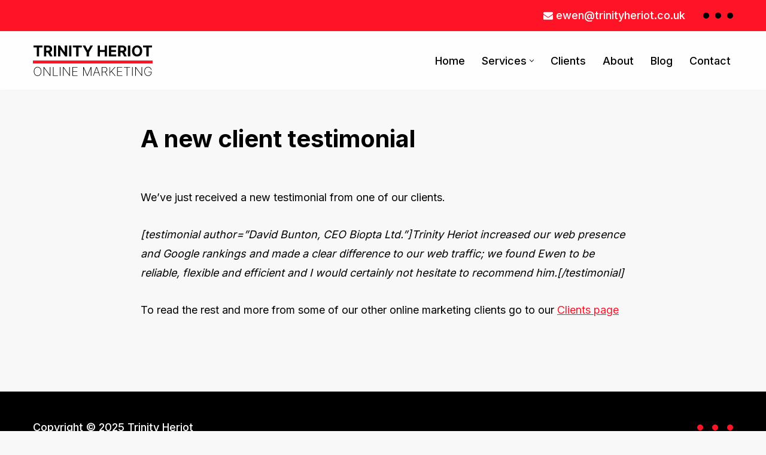

--- FILE ---
content_type: image/svg+xml
request_url: https://www.trinityheriot.co.uk/wp-content/uploads/2025/04/logo-1.svg
body_size: 3048
content:
<?xml version="1.0" encoding="UTF-8"?>
<svg xmlns="http://www.w3.org/2000/svg" width="796" height="248" viewBox="0 0 796 248" fill="none">
  <path d="M3.55114 36.9503V24.2727H63.2812V36.9503H41.0156V97H25.8168V36.9503H3.55114ZM73.1179 97V24.2727H101.811C107.304 24.2727 111.991 25.2552 115.874 27.2202C119.78 29.1615 122.751 31.9195 124.787 35.4943C126.847 39.0455 127.876 43.224 127.876 48.0298C127.876 52.8594 126.835 57.0142 124.751 60.4943C122.668 63.9508 119.65 66.6023 115.696 68.4489C111.766 70.2955 107.008 71.2188 101.42 71.2188H82.2088V58.8608H98.9347C101.87 58.8608 104.309 58.4583 106.25 57.6534C108.191 56.8485 109.635 55.6411 110.582 54.0312C111.553 52.4214 112.038 50.4209 112.038 48.0298C112.038 45.6151 111.553 43.5791 110.582 41.9219C109.635 40.2647 108.179 39.0099 106.214 38.1577C104.273 37.2817 101.823 36.8438 98.8636 36.8438H88.4943V97H73.1179ZM112.393 63.9034L130.469 97H113.494L95.8097 63.9034H112.393ZM154.119 24.2727V97H138.743V24.2727H154.119ZM227.601 24.2727V97H214.32L182.679 51.2259H182.147V97H166.77V24.2727H180.265L211.657 70.0114H212.296V24.2727H227.601ZM255.682 24.2727V97H240.305V24.2727H255.682ZM265.563 36.9503V24.2727H325.293V36.9503H303.027V97H287.828V36.9503H265.563ZM330.868 24.2727H348.091L364.675 55.5938H365.385L381.969 24.2727H399.192L372.665 71.2898V97H357.395V71.2898L330.868 24.2727ZM430.735 97V24.2727H446.112V54.2798H477.326V24.2727H492.667V97H477.326V66.9574H446.112V97H430.735ZM505.344 97V24.2727H554.35V36.9503H520.721V54.2798H551.829V66.9574H520.721V84.3224H554.492V97H505.344ZM566.575 97V24.2727H595.268C600.761 24.2727 605.448 25.2552 609.331 27.2202C613.237 29.1615 616.208 31.9195 618.244 35.4943C620.304 39.0455 621.333 43.224 621.333 48.0298C621.333 52.8594 620.292 57.0142 618.208 60.4943C616.125 63.9508 613.107 66.6023 609.153 68.4489C605.223 70.2955 600.465 71.2188 594.877 71.2188H575.666V58.8608H592.392C595.327 58.8608 597.766 58.4583 599.707 57.6534C601.648 56.8485 603.092 55.6411 604.039 54.0312C605.01 52.4214 605.495 50.4209 605.495 48.0298C605.495 45.6151 605.01 43.5791 604.039 41.9219C603.092 40.2647 601.636 39.0099 599.672 38.1577C597.73 37.2817 595.28 36.8438 592.321 36.8438H581.951V97H566.575ZM605.85 63.9034L623.926 97H606.951L589.267 63.9034H605.85ZM647.576 24.2727V97H632.2V24.2727H647.576ZM727.06 60.6364C727.06 68.5672 725.556 75.3144 722.55 80.8778C719.567 86.4413 715.495 90.6908 710.334 93.6264C705.196 96.5384 699.42 97.9943 693.004 97.9943C686.541 97.9943 680.741 96.5265 675.604 93.5909C670.466 90.6553 666.406 86.4058 663.423 80.8423C660.44 75.2789 658.949 68.5436 658.949 60.6364C658.949 52.7055 660.44 45.9583 663.423 40.3949C666.406 34.8314 670.466 30.5937 675.604 27.6818C680.741 24.7462 686.541 23.2784 693.004 23.2784C699.42 23.2784 705.196 24.7462 710.334 27.6818C715.495 30.5937 719.567 34.8314 722.55 40.3949C725.556 45.9583 727.06 52.7055 727.06 60.6364ZM711.47 60.6364C711.47 55.4991 710.701 51.1667 709.162 47.6392C707.647 44.1117 705.504 41.4366 702.734 39.6136C699.964 37.7907 696.721 36.8793 693.004 36.8793C689.287 36.8793 686.044 37.7907 683.274 39.6136C680.504 41.4366 678.35 44.1117 676.811 47.6392C675.296 51.1667 674.538 55.4991 674.538 60.6364C674.538 65.7737 675.296 70.1061 676.811 73.6335C678.35 77.161 680.504 79.8362 683.274 81.6591C686.044 83.482 689.287 84.3935 693.004 84.3935C696.721 84.3935 699.964 83.482 702.734 81.6591C705.504 79.8362 707.647 77.161 709.162 73.6335C710.701 70.1061 711.47 65.7737 711.47 60.6364ZM732.36 36.9503V24.2727H792.09V36.9503H769.824V97H754.625V36.9503H732.36Z" fill="black"></path>
  <rect y="125" width="796" height="20" fill="#FE1327"></rect>
  <path d="M56.2266 198.182C56.2266 204.336 55.1589 209.713 53.0234 214.314C50.888 218.895 47.9179 222.458 44.1129 225.001C40.3274 227.544 35.9595 228.815 31.0092 228.815C26.0395 228.815 21.6522 227.544 17.8473 225.001C14.0618 222.438 11.1013 218.866 8.96591 214.285C6.83049 209.684 5.76278 204.316 5.76278 198.182C5.76278 192.028 6.83049 186.66 8.96591 182.079C11.1207 177.497 14.0909 173.935 17.8764 171.392C21.6619 168.83 26.0395 167.548 31.0092 167.548C35.9595 167.548 40.3274 168.82 44.1129 171.363C47.9179 173.906 50.888 177.478 53.0234 182.079C55.1589 186.66 56.2266 192.028 56.2266 198.182ZM52.674 198.182C52.674 192.649 51.7422 187.854 49.8786 183.797C48.0343 179.74 45.4815 176.604 42.2202 174.391C38.9588 172.159 35.2218 171.043 31.0092 171.043C26.7966 171.043 23.0597 172.149 19.7983 174.362C16.5369 176.556 13.9744 179.691 12.1108 183.768C10.2666 187.825 9.34446 192.63 9.34446 198.182C9.34446 203.676 10.2569 208.461 12.0817 212.538C13.9259 216.595 16.4787 219.74 19.7401 221.972C23.0014 224.205 26.7578 225.321 31.0092 225.321C35.2218 225.321 38.9588 224.214 42.2202 222.001C45.4815 219.769 48.0343 216.624 49.8786 212.567C51.7422 208.509 52.674 203.714 52.674 198.182ZM116.023 168.364V228H112.471L74.4407 174.974H74.0913V228H70.4513V168.364H74.033L112.063 221.448H112.412V168.364H116.023ZM133.233 228V168.364H136.873V224.622H165.992V228H133.233ZM182.998 168.364V228H179.358V168.364H182.998ZM245.83 168.364V228H242.277L204.247 174.974H203.898V228H200.258V168.364H203.84L241.869 221.448H242.219V168.364H245.83ZM263.039 228V168.364H296.235V171.741H266.679V196.464H294.459V199.842H266.679V224.622H296.934V228H263.039ZM334.389 168.364H338.349L361.324 222.759H361.732L384.707 168.364H388.667V228H385.173V177.012H384.824L363.246 228H359.81L338.233 177.012H337.883V228H334.389V168.364ZM403.598 228H399.754L421.274 168.364H425.467L446.986 228H443.142L423.516 173.052H423.225L403.598 228ZM409.044 205.549H437.697V208.927H409.044V205.549ZM458.11 228V168.364H476.484C480.25 168.364 483.492 169.101 486.21 170.577C488.927 172.052 491.014 174.1 492.47 176.721C493.926 179.322 494.654 182.351 494.654 185.806C494.654 189.223 493.926 192.232 492.47 194.833C491.014 197.415 488.927 199.434 486.21 200.89C483.511 202.346 480.279 203.074 476.513 203.074H460.061V199.667H476.426C479.493 199.667 482.114 199.094 484.288 197.949C486.462 196.804 488.132 195.202 489.296 193.144C490.461 191.067 491.044 188.621 491.044 185.806C491.044 182.972 490.461 180.506 489.296 178.41C488.132 176.294 486.452 174.653 484.259 173.489C482.084 172.324 479.464 171.741 476.396 171.741H461.749V228H458.11ZM482.599 200.977L497.275 228H493.082L478.493 200.977H482.599ZM509.199 228V168.364H512.839V202.987H513.247L544.696 168.364H549.53L523.643 196.58L549.297 228H544.754L521.313 199.201L512.839 208.577V228H509.199ZM560.69 228V168.364H593.886V171.741H564.33V196.464H592.109V199.842H564.33V224.622H594.585V228H560.69ZM605.017 171.741V168.364H646.803V171.741H627.73V228H624.09V171.741H605.017ZM663.706 168.364V228H660.067V168.364H663.706ZM726.539 168.364V228H722.986L684.956 174.974H684.607V228H680.967V168.364H684.549L722.578 221.448H722.928V168.364H726.539ZM785.534 187C785.088 184.981 784.331 183.03 783.263 181.147C782.195 179.245 780.827 177.536 779.157 176.022C777.507 174.488 775.566 173.275 773.333 172.382C771.12 171.489 768.636 171.043 765.879 171.043C761.666 171.043 757.929 172.149 754.668 174.362C751.426 176.556 748.883 179.691 747.039 183.768C745.214 187.825 744.301 192.63 744.301 198.182C744.301 203.676 745.214 208.461 747.039 212.538C748.864 216.614 751.416 219.769 754.697 222.001C757.997 224.214 761.831 225.321 766.199 225.321C770.101 225.321 773.557 224.418 776.566 222.613C779.594 220.808 781.953 218.226 783.642 214.867C785.331 211.509 786.156 207.49 786.117 202.812L787.398 203.423H767.131V200.045H789.669V203.423C789.669 208.684 788.66 213.217 786.641 217.022C784.641 220.808 781.865 223.719 778.313 225.758C774.78 227.796 770.742 228.815 766.199 228.815C761.074 228.815 756.6 227.544 752.775 225.001C748.951 222.458 745.981 218.895 743.865 214.314C741.768 209.713 740.72 204.336 740.72 198.182C740.72 193.562 741.322 189.368 742.525 185.602C743.729 181.836 745.447 178.614 747.679 175.935C749.912 173.236 752.571 171.169 755.658 169.732C758.745 168.276 762.152 167.548 765.879 167.548C769.257 167.548 772.295 168.111 774.993 169.237C777.692 170.344 780.021 171.839 781.982 173.722C783.962 175.585 785.564 177.672 786.787 179.982C788.01 182.273 788.835 184.612 789.262 187H785.534Z" fill="black"></path>
</svg>
